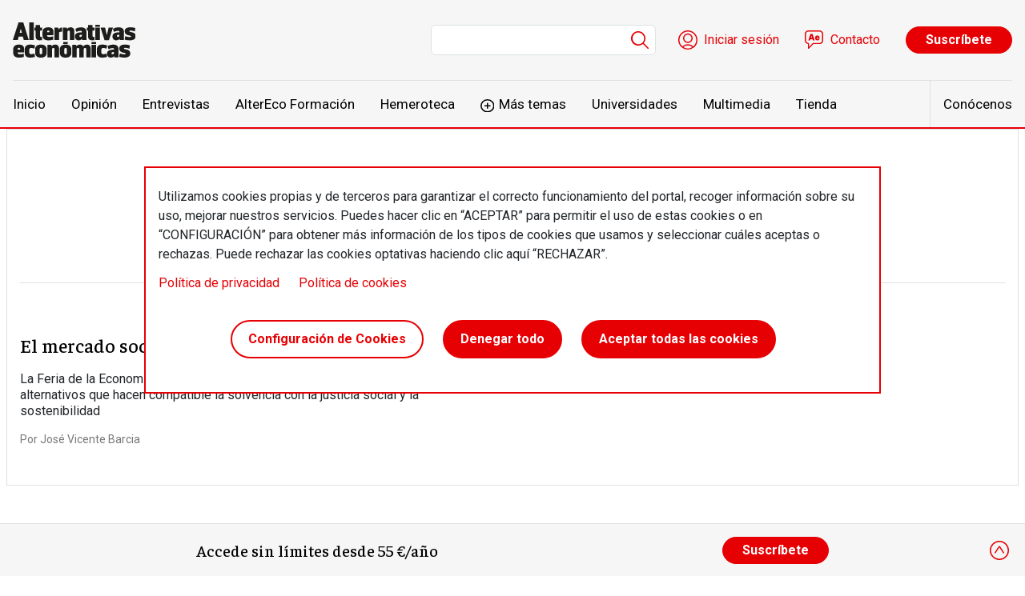

--- FILE ---
content_type: text/html; charset=UTF-8
request_url: https://alternativaseconomicas.coop/autor/jose-vicente-barcia
body_size: 11668
content:

<!DOCTYPE html>
<html lang="es" dir="ltr" prefix="og: https://ogp.me/ns#" class="h-100">
  <head>
    <meta charset="utf-8" />
<script src="/sites/default/files/hotjar/hotjar.script.js?t8i4pu"></script>
<link rel="canonical" href="https://alternativaseconomicas.coop/autor/jose-vicente-barcia" />
<meta property="og:site_name" content="Alternativas económicas" />
<meta property="og:type" content="biografía" />
<meta property="og:url" content="https://alternativaseconomicas.coop/autor/jose-vicente-barcia" />
<meta property="og:title" content="José Vicente Barcia" />
<meta name="twitter:card" content="summary_large_image" />
<meta name="twitter:image" content="https://alternativaseconomicas.coop,." />
<link rel="apple-touch-icon" sizes="180x180" href="/sites/default/files/favicons/apple-touch-icon.png"/>
<link rel="icon" type="image/png" sizes="32x32" href="/sites/default/files/favicons/favicon-32x32.png"/>
<link rel="icon" type="image/png" sizes="16x16" href="/sites/default/files/favicons/favicon-16x16.png"/>
<link rel="manifest" href="/sites/default/files/favicons/site.webmanifest"/>
<meta name="msapplication-TileColor" content="#da532c"/>
<meta name="theme-color" content="#ffffff"/>
<meta name="favicon-generator" content="Drupal responsive_favicons + realfavicongenerator.net" />
<meta name="Generator" content="Drupal 10 (https://www.drupal.org); Commerce 2" />
<meta name="MobileOptimized" content="width" />
<meta name="HandheldFriendly" content="true" />
<meta name="viewport" content="width=device-width, initial-scale=1.0" />

    <title>José Vicente Barcia | Alternativas económicas</title>
    <link rel="stylesheet" media="all" href="/modules/contrib/ajax_loader/css/throbber-general.css?t8i4pu" />
<link rel="stylesheet" media="all" href="/core/themes/stable9/css/core/components/progress.module.css?t8i4pu" />
<link rel="stylesheet" media="all" href="/core/themes/stable9/css/core/components/ajax-progress.module.css?t8i4pu" />
<link rel="stylesheet" media="all" href="/core/themes/stable9/css/system/components/align.module.css?t8i4pu" />
<link rel="stylesheet" media="all" href="/core/themes/stable9/css/system/components/fieldgroup.module.css?t8i4pu" />
<link rel="stylesheet" media="all" href="/core/themes/stable9/css/system/components/container-inline.module.css?t8i4pu" />
<link rel="stylesheet" media="all" href="/core/themes/stable9/css/system/components/clearfix.module.css?t8i4pu" />
<link rel="stylesheet" media="all" href="/core/themes/stable9/css/system/components/details.module.css?t8i4pu" />
<link rel="stylesheet" media="all" href="/core/themes/stable9/css/system/components/hidden.module.css?t8i4pu" />
<link rel="stylesheet" media="all" href="/core/themes/stable9/css/system/components/item-list.module.css?t8i4pu" />
<link rel="stylesheet" media="all" href="/core/themes/stable9/css/system/components/js.module.css?t8i4pu" />
<link rel="stylesheet" media="all" href="/core/themes/stable9/css/system/components/nowrap.module.css?t8i4pu" />
<link rel="stylesheet" media="all" href="/core/themes/stable9/css/system/components/position-container.module.css?t8i4pu" />
<link rel="stylesheet" media="all" href="/core/themes/stable9/css/system/components/reset-appearance.module.css?t8i4pu" />
<link rel="stylesheet" media="all" href="/core/themes/stable9/css/system/components/resize.module.css?t8i4pu" />
<link rel="stylesheet" media="all" href="/core/themes/stable9/css/system/components/system-status-counter.css?t8i4pu" />
<link rel="stylesheet" media="all" href="/core/themes/stable9/css/system/components/system-status-report-counters.css?t8i4pu" />
<link rel="stylesheet" media="all" href="/core/themes/stable9/css/system/components/system-status-report-general-info.css?t8i4pu" />
<link rel="stylesheet" media="all" href="/core/themes/stable9/css/system/components/tablesort.module.css?t8i4pu" />
<link rel="stylesheet" media="all" href="/libraries/mediaelement/build/mediaelementplayer.min.css?t8i4pu" />
<link rel="stylesheet" media="all" href="/modules/contrib/audiofield/css/audiofield.css?t8i4pu" />
<link rel="stylesheet" media="all" href="/modules/contrib/audiofield/css/audiofield.mediaelement.css?t8i4pu" />
<link rel="stylesheet" media="all" href="/core/themes/stable9/css/views/views.module.css?t8i4pu" />
<link rel="stylesheet" media="all" href="/libraries/cookiesjsr/dist/cookiesjsr.min.css?t8i4pu" />
<link rel="stylesheet" media="all" href="/modules/contrib/ajax_loader/css/circle.css?t8i4pu" />
<link rel="stylesheet" media="all" href="/core/themes/stable9/css/core/assets/vendor/normalize-css/normalize.css?t8i4pu" />
<link rel="stylesheet" media="all" href="/themes/contrib/bootstrap5/css/components/progress.css?t8i4pu" />
<link rel="stylesheet" media="all" href="/themes/contrib/bootstrap5/css/components/action-links.css?t8i4pu" />
<link rel="stylesheet" media="all" href="/themes/contrib/bootstrap5/css/components/breadcrumb.css?t8i4pu" />
<link rel="stylesheet" media="all" href="/themes/contrib/bootstrap5/css/components/container-inline.css?t8i4pu" />
<link rel="stylesheet" media="all" href="/themes/contrib/bootstrap5/css/components/details.css?t8i4pu" />
<link rel="stylesheet" media="all" href="/themes/contrib/bootstrap5/css/components/exposed-filters.css?t8i4pu" />
<link rel="stylesheet" media="all" href="/themes/contrib/bootstrap5/css/components/field.css?t8i4pu" />
<link rel="stylesheet" media="all" href="/themes/contrib/bootstrap5/css/components/form.css?t8i4pu" />
<link rel="stylesheet" media="all" href="/themes/contrib/bootstrap5/css/components/icons.css?t8i4pu" />
<link rel="stylesheet" media="all" href="/themes/contrib/bootstrap5/css/components/inline-form.css?t8i4pu" />
<link rel="stylesheet" media="all" href="/themes/contrib/bootstrap5/css/components/item-list.css?t8i4pu" />
<link rel="stylesheet" media="all" href="/themes/contrib/bootstrap5/css/components/links.css?t8i4pu" />
<link rel="stylesheet" media="all" href="/themes/contrib/bootstrap5/css/components/menu.css?t8i4pu" />
<link rel="stylesheet" media="all" href="/themes/contrib/bootstrap5/css/components/more-link.css?t8i4pu" />
<link rel="stylesheet" media="all" href="/themes/contrib/bootstrap5/css/components/pager.css?t8i4pu" />
<link rel="stylesheet" media="all" href="/themes/contrib/bootstrap5/css/components/tabledrag.css?t8i4pu" />
<link rel="stylesheet" media="all" href="/themes/contrib/bootstrap5/css/components/tableselect.css?t8i4pu" />
<link rel="stylesheet" media="all" href="/themes/contrib/bootstrap5/css/components/tablesort.css?t8i4pu" />
<link rel="stylesheet" media="all" href="/themes/contrib/bootstrap5/css/components/textarea.css?t8i4pu" />
<link rel="stylesheet" media="all" href="/themes/contrib/bootstrap5/css/components/ui-dialog.css?t8i4pu" />
<link rel="stylesheet" media="all" href="/themes/contrib/bootstrap5/css/components/messages.css?t8i4pu" />
<link rel="stylesheet" media="all" href="/themes/custom/altereco/css/article-teaser-6-h.css?t8i4pu" />
<link rel="stylesheet" media="all" href="/themes/custom/altereco/css/author.css?t8i4pu" />
<link rel="stylesheet" media="all" href="/themes/custom/altereco/css/content-layout.css?t8i4pu" />
<link rel="stylesheet" media="all" href="/themes/contrib/bootstrap5/css/style.css?t8i4pu" />
<link rel="stylesheet" media="all" href="/themes/custom/altereco/css/style.css?t8i4pu" />
<link rel="stylesheet" media="all" href="/themes/custom/altereco/css/subtheme.css?t8i4pu" />
<link rel="stylesheet" media="all" href="//fonts.googleapis.com/css2?family=Faustina:ital,wght@0,500;1,500&amp;family=Roboto:ital,wght@0,400;0,700;1,400;1,700&amp;display=swap" />

    <script type="application/json" data-drupal-selector="drupal-settings-json">{"path":{"baseUrl":"\/","pathPrefix":"","currentPath":"node\/222","currentPathIsAdmin":false,"isFront":false,"currentLanguage":"es"},"pluralDelimiter":"\u0003","suppressDeprecationErrors":true,"ajaxPageState":{"libraries":"[base64]","theme":"altereco","theme_token":null},"ajaxTrustedUrl":{"\/buscador":true,"form_action_p_pvdeGsVG5zNF_XLGPTvYSKCf43t8qZYSwcfZl2uzM":true,"\/autor\/jose-vicente-barcia?ajax_form=1":true},"gtm":{"tagId":null,"settings":{"data_layer":"dataLayer","include_environment":false},"tagIds":["GTM-MKZZ2Z2Q"]},"gtag":{"tagId":"","consentMode":false,"otherIds":[],"events":[],"additionalConfigInfo":[]},"ajaxLoader":{"markup":"\u003Cdiv class=\u0022ajax-throbber sk-circle\u0022\u003E\n              \u003Cdiv class=\u0022sk-circle-dot\u0022\u003E\u003C\/div\u003E\n              \u003Cdiv class=\u0022sk-circle-dot\u0022\u003E\u003C\/div\u003E\n              \u003Cdiv class=\u0022sk-circle-dot\u0022\u003E\u003C\/div\u003E\n              \u003Cdiv class=\u0022sk-circle-dot\u0022\u003E\u003C\/div\u003E\n              \u003Cdiv class=\u0022sk-circle-dot\u0022\u003E\u003C\/div\u003E\n              \u003Cdiv class=\u0022sk-circle-dot\u0022\u003E\u003C\/div\u003E\n              \u003Cdiv class=\u0022sk-circle-dot\u0022\u003E\u003C\/div\u003E\n              \u003Cdiv class=\u0022sk-circle-dot\u0022\u003E\u003C\/div\u003E\n              \u003Cdiv class=\u0022sk-circle-dot\u0022\u003E\u003C\/div\u003E\n              \u003Cdiv class=\u0022sk-circle-dot\u0022\u003E\u003C\/div\u003E\n              \u003Cdiv class=\u0022sk-circle-dot\u0022\u003E\u003C\/div\u003E\n              \u003Cdiv class=\u0022sk-circle-dot\u0022\u003E\u003C\/div\u003E\n            \u003C\/div\u003E","hideAjaxMessage":false,"alwaysFullscreen":false,"throbberPosition":"body"},"audioPlayerCounterUid":0,"audioPlayerCounterUrl":"https:\/\/alternativaseconomicas.coop","audioPlayerCounterIp":"3.145.157.177","cookies":{"cookies_asset_injector":{"blocked_assets":{"clientify":{"clientify_tracking":{"id":"clientify_tracking","id_cleaned":"clientify-tracking","script_dom_id":"cookies-asset-injector-blocked-script--clientify-tracking","cookies_service_id":"clientify"}},"facebook_pixel":{"facebook_pixel":{"id":"facebook_pixel","id_cleaned":"facebook-pixel","script_dom_id":"cookies-asset-injector-blocked-script--facebook-pixel","cookies_service_id":"facebook_pixel"}},"metricool":{"metricool_pixel":{"id":"metricool_pixel","id_cleaned":"metricool-pixel","script_dom_id":"cookies-asset-injector-blocked-script--metricool-pixel","cookies_service_id":"metricool"}},"overtracking_pixel":{"overtracking_pixel":{"id":"overtracking_pixel","id_cleaned":"overtracking-pixel","script_dom_id":"cookies-asset-injector-blocked-script--overtracking-pixel","cookies_service_id":"overtracking_pixel"}},"twitter_pixel":{"twitter_pixel":{"id":"twitter_pixel","id_cleaned":"twitter-pixel","script_dom_id":"cookies-asset-injector-blocked-script--twitter-pixel","cookies_service_id":"twitter_pixel"}}}},"cookiesjsr":{"config":{"cookie":{"name":"cookiesjsr","expires":31536000000,"domain":"","sameSite":"Lax","secure":false},"library":{"libBasePath":"https:\/\/cdn.jsdelivr.net\/gh\/jfeltkamp\/cookiesjsr@1\/dist","libPath":"https:\/\/cdn.jsdelivr.net\/gh\/jfeltkamp\/cookiesjsr@1\/dist\/cookiesjsr.min.js","scrollLimit":0},"callback":{"method":"post","url":"\/cookies\/consent\/callback.json","headers":[]},"interface":{"openSettingsHash":"#editCookieSettings","showDenyAll":true,"denyAllOnLayerClose":false,"settingsAsLink":false,"availableLangs":["es"],"defaultLang":"es","groupConsent":true,"cookieDocs":true}},"services":{"functional":{"id":"functional","services":[{"key":"functional","type":"functional","name":"Required functional","info":{"value":"\u003Ctable\u003E\r\n\t\u003Cthead\u003E\r\n\t\t\u003Ctr\u003E\r\n\t\t\t\u003Cth width=\u002215%\u0022\u003ECookie name\u003C\/th\u003E\r\n\t\t\t\u003Cth width=\u002215%\u0022\u003EDefault expiration time\u003C\/th\u003E\r\n\t\t\t\u003Cth\u003EDescription\u003C\/th\u003E\r\n\t\t\u003C\/tr\u003E\r\n\t\u003C\/thead\u003E\r\n\t\u003Ctbody\u003E\r\n\t\t\u003Ctr\u003E\r\n\t\t\t\u003Ctd\u003E\u003Ccode dir=\u0022ltr\u0022 translate=\u0022no\u0022\u003ESSESS\u0026lt;ID\u0026gt;\u003C\/code\u003E\u003C\/td\u003E\r\n\t\t\t\u003Ctd\u003E1 month\u003C\/td\u003E\r\n\t\t\t\u003Ctd\u003EIf you are logged in to this website, a session cookie is required to identify and connect your browser to your user account in the server backend of this website.\u003C\/td\u003E\r\n\t\t\u003C\/tr\u003E\r\n\t\t\u003Ctr\u003E\r\n\t\t\t\u003Ctd\u003E\u003Ccode dir=\u0022ltr\u0022 translate=\u0022no\u0022\u003Ecookiesjsr\u003C\/code\u003E\u003C\/td\u003E\r\n\t\t\t\u003Ctd\u003E1 year\u003C\/td\u003E\r\n\t\t\t\u003Ctd\u003EWhen you visited this website for the first time, you were asked for your permission to use several services (including those from third parties) that require data to be saved in your browser (cookies, local storage). Your decisions about each service (allow, deny) are stored in this cookie and are reused each time you visit this website.\u003C\/td\u003E\r\n\t\t\u003C\/tr\u003E\r\n\t\u003C\/tbody\u003E\r\n\u003C\/table\u003E\r\n","format":"full_html"},"uri":"","needConsent":false}],"weight":1},"tracking":{"id":"tracking","services":[{"key":"analytics","type":"tracking","name":"Google Analytics","info":{"value":"","format":"full_html"},"uri":"","needConsent":true},{"key":"clientify","type":"tracking","name":"Clientify","info":{"value":"","format":"basic_html"},"uri":"","needConsent":true},{"key":"metricool","type":"tracking","name":"Metricool","info":{"value":"","format":"basic_html"},"uri":"","needConsent":true},{"key":"overtracking_pixel","type":"tracking","name":"Overtracking Pixel","info":{"value":"","format":"basic_html"},"uri":"","needConsent":true},{"key":"twitter_pixel","type":"tracking","name":"Twitter Pixel","info":{"value":"","format":"basic_html"},"uri":"","needConsent":true}],"weight":10},"performance":{"id":"performance","services":[{"key":"gtag","type":"performance","name":"Google Tag Manager","info":{"value":"","format":"full_html"},"uri":"https:\/\/tagmanager.google.com\/","needConsent":true}],"weight":30}},"translation":{"_core":{"default_config_hash":"r0JMDv27tTPrhzD4ypdLS0Jijl0-ccTUdlBkqvbAa8A"},"langcode":"es","bannerText":"Utilizamos cookies propias y de terceros para garantizar el correcto funcionamiento del portal, recoger informaci\u00f3n sobre su uso, mejorar nuestros servicios. Puedes hacer clic en \u201cACEPTAR\u201d para permitir el uso de estas cookies o en \u201cCONFIGURACI\u00d3N\u201d para obtener m\u00e1s informaci\u00f3n de los tipos de cookies que usamos y seleccionar cu\u00e1les aceptas o rechazas. Puede rechazar las cookies optativas haciendo clic aqu\u00ed \u201cRECHAZAR\u201d.","privacyPolicy":"Pol\u00edtica de privacidad","privacyUri":"\/error-404","imprint":"","imprintUri":"","cookieDocs":"Pol\u00edtica de cookies","cookieDocsUri":"\/politica-de-privacidad","officialWebsite":"Official website","denyAll":"Denegar todo","alwaysActive":"Siempre activo","settings":"Configuraci\u00f3n de Cookies","acceptAll":"Aceptar todas las cookies","requiredCookies":"Cookies requeridas","cookieSettings":"Configuraci\u00f3n de Cookies","close":"Cerrar","readMore":"Leer m\u00e1s","allowed":"permitido","denied":"rechazado","settingsAllServices":"Configuraci\u00f3n para todos los servicios","saveSettings":"Guardar","default_langcode":"en","disclaimerText":"All cookie information is subject to change by the service providers. We update this information regularly.","disclaimerTextPosition":"above","processorDetailsLabel":"Processor Company Details","processorLabel":"Company","processorWebsiteUrlLabel":"Company Website","processorPrivacyPolicyUrlLabel":"Company Privacy Policy","processorCookiePolicyUrlLabel":"Company Cookie Policy","processorContactLabel":"Data Protection Contact Details","placeholderAcceptAllText":"Accept All Cookies","functional":{"title":"Funcional","details":"Las cookies son peque\u00f1os archivos de texto que su navegador coloca en su dispositivo para almacenar determinada informaci\u00f3n. Mediante la informaci\u00f3n almacenada y devuelta, un sitio web puede reconocer que usted ha accedido a \u00e9l y lo ha visitado previamente utilizando el navegador de su dispositivo final. Utilizamos esta informaci\u00f3n para organizar y mostrar el sitio web de forma \u00f3ptima de acuerdo con sus preferencias. En este proceso, s\u00f3lo se identifica la propia cookie en su dispositivo. Los datos personales s\u00f3lo se almacenan con su consentimiento expreso o cuando es absolutamente necesario para permitir el uso del servicio prestado por nosotros y accedido por usted."},"tracking":{"title":"Seguimiento cookies","details":"Las cookies de marketing proceden de empresas publicitarias externas (\u0022cookies de terceros\u0022) y se utilizan para recopilar informaci\u00f3n sobre los sitios web visitados por el usuario. Su finalidad es crear y mostrar al usuario contenidos y publicidad orientados a grupos objetivo."},"performance":{"title":"Cookies de rendimiento","details":"Las cookies de rendimiento recopilan informaci\u00f3n agregada sobre c\u00f3mo se utiliza nuestro sitio web. Su finalidad es mejorar su atractivo, contenido y funcionalidad. Estas cookies nos ayudan a determinar si se accede a determinadas subp\u00e1ginas de nuestro sitio web, con qu\u00e9 frecuencia y durante cu\u00e1nto tiempo, y qu\u00e9 contenidos interesan especialmente a los usuarios. Tambi\u00e9n se registran los t\u00e9rminos de b\u00fasqueda, el pa\u00eds, la regi\u00f3n y (en su caso) la ciudad desde la que se accede al sitio web, as\u00ed como la proporci\u00f3n de dispositivos m\u00f3viles que se utilizan para acceder al sitio web. Utilizamos esta informaci\u00f3n para elaborar informes estad\u00edsticos que nos ayudan a adaptar el contenido de nuestro sitio web a sus necesidades y a optimizar nuestra oferta."}}},"cookiesTexts":{"_core":{"default_config_hash":"r0JMDv27tTPrhzD4ypdLS0Jijl0-ccTUdlBkqvbAa8A"},"langcode":"es","bannerText":"Utilizamos cookies propias y de terceros para garantizar el correcto funcionamiento del portal, recoger informaci\u00f3n sobre su uso, mejorar nuestros servicios. Puedes hacer clic en \u201cACEPTAR\u201d para permitir el uso de estas cookies o en \u201cCONFIGURACI\u00d3N\u201d para obtener m\u00e1s informaci\u00f3n de los tipos de cookies que usamos y seleccionar cu\u00e1les aceptas o rechazas. Puede rechazar las cookies optativas haciendo clic aqu\u00ed \u201cRECHAZAR\u201d.","privacyPolicy":"Pol\u00edtica de privacidad","privacyUri":"\/node\/3","imprint":"","imprintUri":"","cookieDocs":"Pol\u00edtica de cookies","cookieDocsUri":"\/node\/4","officialWebsite":"Official website","denyAll":"Denegar todo","alwaysActive":"Siempre activo","settings":"Configuraci\u00f3n de Cookies","acceptAll":"Aceptar todas las cookies","requiredCookies":"Cookies requeridas","cookieSettings":"Configuraci\u00f3n de Cookies","close":"Cerrar","readMore":"Leer m\u00e1s","allowed":"permitido","denied":"rechazado","settingsAllServices":"Configuraci\u00f3n para todos los servicios","saveSettings":"Guardar","default_langcode":"en","disclaimerText":"All cookie information is subject to change by the service providers. We update this information regularly.","disclaimerTextPosition":"above","processorDetailsLabel":"Processor Company Details","processorLabel":"Company","processorWebsiteUrlLabel":"Company Website","processorPrivacyPolicyUrlLabel":"Company Privacy Policy","processorCookiePolicyUrlLabel":"Company Cookie Policy","processorContactLabel":"Data Protection Contact Details","placeholderAcceptAllText":"Accept All Cookies"},"services":{"clientify":{"uuid":"8807566b-e6b0-47a3-b5c2-89b0f2c95caf","langcode":"es","status":true,"dependencies":[],"id":"clientify","label":"Clientify","group":"tracking","info":{"value":"","format":"basic_html"},"consentRequired":true,"purpose":"","processor":"","processorContact":"","processorUrl":"","processorPrivacyPolicyUrl":"","processorCookiePolicyUrl":"","placeholderMainText":"This content is blocked because Clientify Cookie have not been accepted.","placeholderAcceptText":"Only accept Clientify cookies"},"facebook_pixel":{"uuid":"97822de3-369a-4e99-996a-6cff29b0edb1","langcode":"es","status":false,"dependencies":[],"id":"facebook_pixel","label":"Facebook Pixel","group":"tracking","info":{"value":"","format":"basic_html"},"consentRequired":true,"purpose":"","processor":"","processorContact":"","processorUrl":"","processorPrivacyPolicyUrl":"","processorCookiePolicyUrl":"","placeholderMainText":"This content is blocked because Facebook cookies have not been accepted.","placeholderAcceptText":"Only accept Facebook cookies"},"metricool":{"uuid":"b7074505-97e2-4bbc-b187-6f94de94ae2c","langcode":"es","status":true,"dependencies":[],"id":"metricool","label":"Metricool","group":"tracking","info":{"value":"","format":"basic_html"},"consentRequired":true,"purpose":"","processor":"","processorContact":"","processorUrl":"","processorPrivacyPolicyUrl":"","processorCookiePolicyUrl":"","placeholderMainText":"This content is blocked because Metricool cookies have not been accepted.","placeholderAcceptText":"Only accept Metricool cookies"},"overtracking_pixel":{"uuid":"3dfc485d-0ff4-468f-a4cd-d16abf860295","langcode":"es","status":true,"dependencies":[],"id":"overtracking_pixel","label":"Overtracking Pixel","group":"tracking","info":{"value":"","format":"basic_html"},"consentRequired":true,"purpose":"","processor":"","processorContact":"","processorUrl":"","processorPrivacyPolicyUrl":"","processorCookiePolicyUrl":"","placeholderMainText":"This content is blocked because Overtracking cookies have not been accepted.","placeholderAcceptText":"Only accept Overtracking cookies"},"twitter_pixel":{"uuid":"30792712-749f-4899-9166-2c6e0601f453","langcode":"es","status":true,"dependencies":[],"id":"twitter_pixel","label":"Twitter Pixel","group":"tracking","info":{"value":"","format":"basic_html"},"consentRequired":true,"purpose":"","processor":"","processorContact":"","processorUrl":"","processorPrivacyPolicyUrl":"","processorCookiePolicyUrl":"","placeholderMainText":"This content is blocked because twitter cookies have not been accepted.","placeholderAcceptText":"Only accept twitter cookies"},"analytics":{"uuid":"b766265d-4c56-4144-b9ea-26c00c11ba7c","langcode":"es","status":true,"dependencies":{"enforced":{"module":["cookies_ga"]}},"_core":{"default_config_hash":"ODJmHFJ1aDhBvONCGMJQXPHksF8wZRRthDwHuet7lZ0"},"id":"analytics","label":"Google Analytics","group":"tracking","info":{"value":"","format":"full_html"},"consentRequired":true,"purpose":"","processor":"","processorContact":"","processorUrl":"","processorPrivacyPolicyUrl":"","processorCookiePolicyUrl":"","placeholderMainText":"This content is blocked because google analytics cookies have not been accepted.","placeholderAcceptText":"Only accept google analytics cookies"},"functional":{"uuid":"5e560580-1510-4580-b705-1157e5348eb3","langcode":"es","status":true,"dependencies":[],"id":"functional","label":"Required functional","group":"functional","info":{"value":"\u003Ctable\u003E\r\n\t\u003Cthead\u003E\r\n\t\t\u003Ctr\u003E\r\n\t\t\t\u003Cth width=\u002215%\u0022\u003ECookie name\u003C\/th\u003E\r\n\t\t\t\u003Cth width=\u002215%\u0022\u003EDefault expiration time\u003C\/th\u003E\r\n\t\t\t\u003Cth\u003EDescription\u003C\/th\u003E\r\n\t\t\u003C\/tr\u003E\r\n\t\u003C\/thead\u003E\r\n\t\u003Ctbody\u003E\r\n\t\t\u003Ctr\u003E\r\n\t\t\t\u003Ctd\u003E\u003Ccode dir=\u0022ltr\u0022 translate=\u0022no\u0022\u003ESSESS\u0026lt;ID\u0026gt;\u003C\/code\u003E\u003C\/td\u003E\r\n\t\t\t\u003Ctd\u003E1 month\u003C\/td\u003E\r\n\t\t\t\u003Ctd\u003EIf you are logged in to this website, a session cookie is required to identify and connect your browser to your user account in the server backend of this website.\u003C\/td\u003E\r\n\t\t\u003C\/tr\u003E\r\n\t\t\u003Ctr\u003E\r\n\t\t\t\u003Ctd\u003E\u003Ccode dir=\u0022ltr\u0022 translate=\u0022no\u0022\u003Ecookiesjsr\u003C\/code\u003E\u003C\/td\u003E\r\n\t\t\t\u003Ctd\u003E1 year\u003C\/td\u003E\r\n\t\t\t\u003Ctd\u003EWhen you visited this website for the first time, you were asked for your permission to use several services (including those from third parties) that require data to be saved in your browser (cookies, local storage). Your decisions about each service (allow, deny) are stored in this cookie and are reused each time you visit this website.\u003C\/td\u003E\r\n\t\t\u003C\/tr\u003E\r\n\t\u003C\/tbody\u003E\r\n\u003C\/table\u003E\r\n","format":"full_html"},"consentRequired":false,"purpose":"","processor":"","processorContact":"","processorUrl":"","processorPrivacyPolicyUrl":"","processorCookiePolicyUrl":"","placeholderMainText":"This content is blocked because required functional cookies have not been accepted.","placeholderAcceptText":"Only accept required functional cookies"},"gtag":{"uuid":"b89f41e0-414a-495a-9b8a-248436fd2251","langcode":"es","status":true,"dependencies":{"enforced":{"module":["cookies_gtag"]}},"_core":{"default_config_hash":"7HPZmYzvSh88UPC5m1t6aIhga2PFF3rTbm4CPqrEJ1I"},"id":"gtag","label":"Google Tag Manager","group":"performance","info":{"value":"","format":"full_html"},"consentRequired":true,"purpose":"","processor":"","processorContact":"","processorUrl":"https:\/\/tagmanager.google.com\/","processorPrivacyPolicyUrl":"https:\/\/policies.google.com\/privacy","processorCookiePolicyUrl":"","placeholderMainText":"This content is blocked because Google Tag Manager cookies have not been accepted.","placeholderAcceptText":"Only accept Google Tag Manager cookies."}},"groups":{"functional":{"uuid":"70556437-32ef-4db8-98b8-0eead0a35499","langcode":"es","status":true,"dependencies":[],"id":"functional","label":"Functional","weight":1,"title":"Funcional","details":"Las cookies son peque\u00f1os archivos de texto que su navegador coloca en su dispositivo para almacenar determinada informaci\u00f3n. Mediante la informaci\u00f3n almacenada y devuelta, un sitio web puede reconocer que usted ha accedido a \u00e9l y lo ha visitado previamente utilizando el navegador de su dispositivo final. Utilizamos esta informaci\u00f3n para organizar y mostrar el sitio web de forma \u00f3ptima de acuerdo con sus preferencias. En este proceso, s\u00f3lo se identifica la propia cookie en su dispositivo. Los datos personales s\u00f3lo se almacenan con su consentimiento expreso o cuando es absolutamente necesario para permitir el uso del servicio prestado por nosotros y accedido por usted."},"performance":{"uuid":"e7b95e09-fda3-48aa-a4b9-967e71648fc1","langcode":"es","status":true,"dependencies":[],"_core":{"default_config_hash":"Jv3uIJviBj7D282Qu1ZpEQwuOEb3lCcDvx-XVHeOJpw"},"id":"performance","label":"Performance","weight":30,"title":"Cookies de rendimiento","details":"Las cookies de rendimiento recopilan informaci\u00f3n agregada sobre c\u00f3mo se utiliza nuestro sitio web. Su finalidad es mejorar su atractivo, contenido y funcionalidad. Estas cookies nos ayudan a determinar si se accede a determinadas subp\u00e1ginas de nuestro sitio web, con qu\u00e9 frecuencia y durante cu\u00e1nto tiempo, y qu\u00e9 contenidos interesan especialmente a los usuarios. Tambi\u00e9n se registran los t\u00e9rminos de b\u00fasqueda, el pa\u00eds, la regi\u00f3n y (en su caso) la ciudad desde la que se accede al sitio web, as\u00ed como la proporci\u00f3n de dispositivos m\u00f3viles que se utilizan para acceder al sitio web. Utilizamos esta informaci\u00f3n para elaborar informes estad\u00edsticos que nos ayudan a adaptar el contenido de nuestro sitio web a sus necesidades y a optimizar nuestra oferta."},"social":{"uuid":"aeceeadc-f2c5-4ec8-bbdf-6790dfa755f8","langcode":"es","status":true,"dependencies":[],"_core":{"default_config_hash":"vog2tbqqQHjVkue0anA0RwlzvOTPNTvP7_JjJxRMVAQ"},"id":"social","label":"Social Plugins","weight":20,"title":"Social Plugins","details":"Los gestores de comentarios facilitan el archivo de comentarios y luchan contra el spam."},"tracking":{"uuid":"3aa96556-7f5e-44b1-84bb-1b4daa1a447c","langcode":"es","status":true,"dependencies":[],"_core":{"default_config_hash":"_gYDe3qoEc6L5uYR6zhu5V-3ARLlyis9gl1diq7Tnf4"},"id":"tracking","label":"Tracking","weight":10,"title":"Seguimiento cookies","details":"Las cookies de marketing proceden de empresas publicitarias externas (\u0022cookies de terceros\u0022) y se utilizan para recopilar informaci\u00f3n sobre los sitios web visitados por el usuario. Su finalidad es crear y mostrar al usuario contenidos y publicidad orientados a grupos objetivo."},"video":{"uuid":"0ea602ac-3e93-4864-b486-7c22fc671ce5","langcode":"es","status":true,"dependencies":[],"_core":{"default_config_hash":"w1WnCmP2Xfgx24xbx5u9T27XLF_ZFw5R0MlO-eDDPpQ"},"id":"video","label":"V\u00eddeos","weight":40,"title":"V\u00eddeo","details":"Los servicios para compartir v\u00eddeos ayudan a a\u00f1adir medios enriquecidos en el sitio y a aumentar su visibilidad."}}},"search_api_tracking":{"search_form_selectors":"#views-exposed-form-search-search-page, #views-exposed-form-search-search-page","autocomplete_selector":".ui-autocomplete-input","search_empty_selector":".overview--search .view-empty","did_you_mean_selector":".sapi-did-you-mean a","sort_by_selector":"edit-sort-by","sort_order_selector":"edit-sort-order"},"audioPlayerCounterContent":"222","ajax":{"mailchimp-signup-subscribe-block-newsletter-signup-form-wrapper-edit-submit":{"callback":"::ajaxSubmit","response_wrapper":"mailchimp-response-mailchimp_signup_subscribe_block_newsletter_signup_form-wrapper","event":"mousedown","keypress":true,"prevent":"click","url":"\/autor\/jose-vicente-barcia?ajax_form=1","httpMethod":"POST","dialogType":"ajax","submit":{"_triggering_element_name":"op","_triggering_element_value":"Enviar"}}},"user":{"uid":0,"permissionsHash":"b4d06d95e19feafb6286b02456278feda0466572c5f925f86079d4715dc9c066"}}</script>
<script src="/core/assets/vendor/jquery/jquery.min.js?v=3.7.1"></script>
<script src="/core/assets/vendor/once/once.min.js?v=1.0.1"></script>
<script src="/sites/default/files/languages/es_SfEG5YQhdqXmvOEoMI5WznazKu3WXMs-yVmgGDPDa1s.js?t8i4pu"></script>
<script src="/core/misc/drupalSettingsLoader.js?v=10.3.2"></script>
<script src="/core/misc/drupal.js?v=10.3.2"></script>
<script src="/core/misc/drupal.init.js?v=10.3.2"></script>
<script src="/core/assets/vendor/tabbable/index.umd.min.js?v=6.2.0"></script>
<script src="/core/misc/progress.js?v=10.3.2"></script>
<script src="/core/assets/vendor/loadjs/loadjs.min.js?v=4.3.0"></script>
<script src="/core/misc/debounce.js?v=10.3.2"></script>
<script src="/core/misc/announce.js?v=10.3.2"></script>
<script src="/core/misc/message.js?v=10.3.2"></script>
<script src="/core/misc/ajax.js?v=10.3.2"></script>
<script src="/modules/contrib/google_tag/js/gtm.js?t8i4pu" type="text/plain" id="cookies_gtag_gtm" data-cookieconsent="gtag"></script>
<script src="/modules/contrib/google_tag/js/gtag.js?t8i4pu" type="text/plain" id="cookies_gtag_gtag" data-cookieconsent="gtag"></script>
<script src="/modules/contrib/google_tag/js/gtag.ajax.js?t8i4pu" type="text/plain" id="cookies_gtag_gtag_ajax" data-cookieconsent="gtag"></script>

  </head>
  <body class="path-node page-node-type-author-datasheet   d-flex flex-column h-100">
        <div class="visually-hidden-focusable skip-link p-3 container">
      <a href="#main-content" class="p-2">
        Pasar al contenido principal
      </a>
    </div>
    <noscript><iframe src="https://www.googletagmanager.com/ns.html?id=GTM-MKZZ2Z2Q"
                  height="0" width="0" style="display:none;visibility:hidden"></iframe></noscript>

      <div class="dialog-off-canvas-main-canvas d-flex flex-column h-100" data-off-canvas-main-canvas>
    

<header class="header">
    <div class="region region-header">
    <div data-drupal-messages-fallback class="hidden"></div>

  </div>


    <nav class="navbar navbar-expand-lg    fixed-top">
    <div class="container-fluid d-flex">
        <div class="region region-nav-branding">
    <div id="block-altereco-branding" class="block block-system block-system-branding-block">
  
    
  <div class="navbar-brand d-flex align-items-center">

    <a href="/" title="Inicio" rel="home" class="site-logo d-block">
    <img src="/themes/custom/altereco/logo.svg" alt="Inicio" />
  </a>
  
  <div>
    
      </div>
</div>
</div>
<div class="views-exposed-form block-search container-inline block block-views block-views-exposed-filter-blocksearch-search-page" data-drupal-selector="views-exposed-form-search-search-page" id="block-altereco-search-form">
  
    
      <form data-block="nav_branding" action="/buscador" method="get" id="views-exposed-form-search-search-page" accept-charset="UTF-8">
  <div class="js-form-item form-item js-form-type-textfield form-type-textfield js-form-item-search-api-fulltext form-item-search-api-fulltext">
      <label for="edit-search-api-fulltext">Búsqueda</label>
        
  <input data-drupal-selector="edit-search-api-fulltext" type="text" id="edit-search-api-fulltext" name="search_api_fulltext" value="" size="30" maxlength="128" class="form-text form-control" />


        </div>
<div data-drupal-selector="edit-actions" class="form-actions js-form-wrapper form-wrapper" id="edit-actions">
    <input data-drupal-selector="edit-submit-search" type="submit" id="edit-submit-search" value="Buscar" class="button js-form-submit form-submit btn btn-primary" />

</div>


</form>

  </div>
<nav role="navigation" aria-labelledby="block-altereco-account-menu-menu" id="block-altereco-account-menu" class="block block-menu navigation menu--account">
            
  <h5 class="visually-hidden" id="block-altereco-account-menu-menu">Menú de cuenta de usuario</h5>
  

        
              <ul data-block="nav_branding" class="nav navbar-nav">
                    <li class="nav-item">
        <a href="/user/login" class="nav-link" data-drupal-link-system-path="user/login">Iniciar sesión</a>
              </li>
                <li class="nav-item">
        <a href="/contacto" class="nav-link--contact nav-link" data-drupal-link-system-path="node/18766">Contacto</a>
              </li>
                <li class="nav-item">
        <a href="/suscripciones" class="btn btn-primary" data-drupal-link-system-path="node/18904">Suscríbete</a>
              </li>
        </ul>
  


  </nav>

  </div>


      <button class="navbar-toggler collapsed" type="button" data-bs-toggle="collapse"
              data-bs-target="#navbarSupportedContent" aria-controls="navbarSupportedContent"
              aria-expanded="false" aria-label="Toggle navigation">
        <span class="navbar-toggler-icon"></span>
      </button>

      <div class="collapse navbar-collapse justify-content-md-end flex-wrap" id="navbarSupportedContent">
          <div class="region region-nav-main">
    <nav role="navigation" aria-labelledby="block-altereco-main-navigation-menu" id="block-altereco-main-navigation" class="block block-menu navigation menu--main">
            
  <h5 class="visually-hidden" id="block-altereco-main-navigation-menu">Main navigation</h5>
  

        
            <ul data-block="nav_main" class="navbar-nav justify-content-end flex-wrap nav-level-0">
                    <li class="nav-item">
          <a href="/" class="nav-link" data-drupal-link-system-path="&lt;front&gt;">Inicio</a>
      </li>

                    <li class="nav-item">
          <a href="/opinion" class="nav-link" data-drupal-link-system-path="taxonomy/term/10448">Opinión</a>
      </li>

                    <li class="nav-item">
          <a href="/entrevista" class="nav-link" data-drupal-link-system-path="taxonomy/term/10429">Entrevistas</a>
      </li>

                    <li class="nav-item">
          <a href="/altereco-formacion" class="nav-link" data-drupal-link-system-path="taxonomy/term/11007">AlterEco Formación</a>
      </li>

                    <li class="nav-item">
          <a href="/hemeroteca" class="nav-link" data-drupal-link-system-path="hemeroteca">Hemeroteca</a>
      </li>

                    <li class="nav-item">
          <a href="/categories" class="nav-link--more nav-link" data-drupal-link-system-path="categories">Más temas</a>
      </li>

                    <li class="nav-item">
          <a href="/acceso_universidades" class="nav-link" data-drupal-link-system-path="node/18905">Universidades</a>
      </li>

                    <li class="nav-item">
          <a href="/multimedia" class="nav-link" data-drupal-link-system-path="node/19445">Multimedia</a>
      </li>

                    <li class="nav-item">
          <a href="https://tienda.alternativaseconomicas.coop" title="La tienda de Alternativas económicas" class="nav-link">Tienda</a>
      </li>

                    <li class="nav-item">
          <a href="/conocenos" class="nav-link--last nav-link" data-drupal-link-system-path="node/17997">Conócenos</a>
      </li>

        </ul>
  



  </nav>

  </div>

        
      </div>
    </div>
  </nav>
  
</header>

<main role="main">
  <a id="main-content" tabindex="-1"></a>
  
  
  

  <div class="container-fluid m-0 p-0">
        <div class="row g-0">
            <div class="order-1 order-lg-2 col-12">
          <div class="region region-content">
    <div id="block-cookiesui" class="block block-cookies block-cookies-ui-block">
  
    
        
<div id="cookiesjsr"></div>

  </div>
<div id="block-altereco-content" class="block block-system block-system-main-block">
  
    
      

<article data-history-node-id="222" class="node node--type-author-datasheet node--view-mode-full">

  <div class="content-layout__container">
    <div class="content-layout__header">
      <div class="justify-content-center row">
                <div class="col-md-6 col-header-text">
                  <h1 class="node-title display-1"><span class="field field--name-title field--type-string field--label-hidden">José Vicente Barcia</span>
</h1>
        
          
                            </div>
      </div>
    </div>

    <div class="content-layout__content">
            <div class="views-element-container"><div class="view view-author-articles view-id-author_articles view-display-id-block_1 js-view-dom-id-9bab63f0515a610229b73d8d48bdb834b995a9dcd02c055a3e5a9c3698398e6d">
  
    
      
      <div class="view-content">
      <div class="row row-articles-list">
            <div class="col-md-6">
<article data-history-node-id="11241" class="node node--type-article node--no-image node--view-mode-teaser-6-col-horizontal">
  <div class="node-body row">
              
    <div>
      
      <h3 class="node-title display-5"><a href="/articulo/economia-social-y-colaborativa/el-mercado-social-toma-madrid" rel="bookmark">
                El mercado social toma Madrid
      </a></h3>

      <div class="node-summary">
        
            <div class="clearfix text-formatted field field--name-field-summary field--type-text-long field--label-hidden field__item"><p>La Feria de la Economía Solidaria se consolida como escaparate de los modelos alternativos que hacen compatible la solvencia con la justicia social y la sostenibilidad</p>
</div>
      
      </div>

              <div class="node-author">
          Por <span>José Vicente Barcia</span>        </div>
          </div>
  </div>
</article>
</div>
  </div>

    </div>
  
      
          </div>
</div>

    </div>
  </div>

</article>

  </div>

  </div>

      </div>
          </div>
  </div>
</main>

    <div class="offcanvas offcanvas-bottom offcanvas--subscription" data-bs-scroll="true" data-bs-backdrop="false" tabindex="-1" id="offcanvasSusbscription" aria-labelledby="offcanvasSusbscriptionLabel">
  <div class="container-xxl">
    <div class="row justify-content-center">
      <div class="col-md-11 col-lg-9 col-xl-8 col-xxl-6">
        <div class="offcanvas-body">
          <button type="button" class="btn-close text-reset" data-bs-toggle="offcanvas" data-bs-target="#offcanvasSusbscription" aria-controls="offcanvasSusbscription" aria-label="Close"></button>
          <div class="row">
            <div class="col--image col-auto">
              <div class="views-element-container"><div class="view view-newest-magazine view-id-newest_magazine view-display-id-block_2 js-view-dom-id-68f753816a241ae23810157dc864cde283c2728b61dc98c1cfc6acc924b58af5">
  
    
      
      <div class="view-content">
          <div>  <img loading="lazy" src="/sites/default/files/styles/medium/public/2025-12/porta-NUM-142alta-1_0.jpg.webp?itok=IqO50Wo7" width="153" height="220" alt="" class="img-fluid image-style-medium" />


</div>

    </div>
  
          </div>
</div>

            </div>
            <div class="col--title col">
              <div class="offcanvas-title">Accede sin límites desde 55 €/año</div>
              <div class="offcanvas-text">
                <p>Recibe cada mes la revista en casa y ten acceso a todos los contenidos online.</p>
              </div>
            </div>
            <div class="col--link col-auto">
              <a href="/suscripciones" class="btn btn-primary">Suscríbete</a>
            </div>
          </div>
        </div>
      </div>
    </div>
  </div>
</div>
  
<footer class="footer mt-auto     ">
  <div class="container-fluid">
      <div class="region region-footer">
    <div class="footer-newsletter"  id="newsletter">
      <div class="block-title">Sigue conectado</div>
      <div class="footer-newsletter__form">
        <div class="mailchimp-signup-subscribe-form block block-mailchimp-signup block-mailchimp-signup-subscribe-blocknewsletter-signup" data-drupal-selector="mailchimp-signup-subscribe-block-newsletter-signup-form" id="block-mailchimpsubscription-newslettersignup">
  
      <h2>Suscríbete a la newsletter</h2>
    
      <div id="mailchimp-signup-subscribe-block-newsletter-signup-form-wrapper"><form data-block="footer" action="/autor/jose-vicente-barcia" method="post" id="mailchimp-signup-subscribe-block-newsletter-signup-form" accept-charset="UTF-8">
  <div id="mailchimp-response-mailchimp_signup_subscribe_block_newsletter_signup_form-wrapper"></div><div id="mailchimp-newsletter-afeb482bd8-mergefields" class="mailchimp-newsletter-mergefields"><div class="js-form-item form-item js-form-type-email form-type-email js-form-item-mergevars-email form-item-mergevars-email">
      <label for="edit-mergevars-email" class="js-form-required form-required">Dirección de correo electrónico</label>
        
  <input data-drupal-selector="edit-mergevars-email" type="email" id="edit-mergevars-email" name="mergevars[EMAIL]" value="" size="25" maxlength="254" class="form-email required form-control" required="required" aria-required="true" />


        </div>
</div>
  <input data-drupal-selector="form-8o5i-bgqknrseompqnbpji0jziw-z4kjhuxc3j4dvwo" type="hidden" name="form_build_id" value="form-8o5i_bgqknrsEompqnBpjI0JziW_z4kjhuXC3j4Dvwo" />


  <input data-drupal-selector="edit-mailchimp-signup-subscribe-block-newsletter-signup-form" type="hidden" name="form_id" value="mailchimp_signup_subscribe_block_newsletter_signup_form" />


  <input data-drupal-selector="edit-honeypot-time" type="hidden" name="honeypot_time" value="d8U43Tyd9UKHcZiWna8LJzS_IXUM4MYQgnVeeCv_xxo" />

<div data-drupal-selector="edit-actions" class="form-actions js-form-wrapper form-wrapper" id="edit-actions--2">
    <input data-drupal-selector="mailchimp-signup-subscribe-block-newsletter-signup-form-wrapper-edit-submit" type="submit" id="mailchimp-signup-subscribe-block-newsletter-signup-form-wrapper-edit-submit" name="op" value="Enviar" class="button js-form-submit form-submit btn btn-primary" />

</div>
<div class="nombre-textfield js-form-wrapper form-wrapper" style="display: none !important;"><div class="js-form-item form-item js-form-type-textfield form-type-textfield js-form-item-nombre form-item-nombre">
      <label for="edit-nombre">Deje este campo en blanco</label>
        
  <input autocomplete="off" data-drupal-selector="edit-nombre" type="text" id="edit-nombre" name="nombre" value="" size="20" maxlength="128" class="form-text form-control" />


        </div>
</div>

</form>
</div>
  </div>

      </div>
    </div>
    <div class="footer-menus">
            <nav role="navigation" aria-labelledby="block-altereco-categories-menu" id="block-altereco-categories" class="block block-menu navigation menu--categories">
      
  <h5 id="block-altereco-categories-menu">Navega</h5>
  

        
              <ul data-block="footer" class="nav navbar-nav">
                    <li class="nav-item">
        <a href="/audiovisual" class="nav-link" data-drupal-link-system-path="taxonomy/term/10492">Audiovisual</a>
              </li>
                <li class="nav-item">
        <a href="/editorial" class="nav-link" data-drupal-link-system-path="taxonomy/term/10449">Editoriales</a>
              </li>
                <li class="nav-item">
        <a href="/el-oraculo-impertinente" class="nav-link" data-drupal-link-system-path="taxonomy/term/10450">El Oráculo impertinente</a>
              </li>
                <li class="nav-item">
        <a href="/inteligencia-artificial" class="nav-link" data-drupal-link-system-path="taxonomy/term/10491">Inteligencia artificial</a>
              </li>
                <li class="nav-item">
        <a href="/historia" title="Artículos de historia de la economía" class="nav-link" data-drupal-link-system-path="taxonomy/term/10452">Historia</a>
              </li>
                <li class="nav-item">
        <a href="/libros-0" class="nav-link" data-drupal-link-system-path="taxonomy/term/10379">Libros</a>
              </li>
                <li class="nav-item">
        <a href="/opinion" class="nav-link" data-drupal-link-system-path="taxonomy/term/10448">Opinión</a>
              </li>
                <li class="nav-item">
        <a href="/vivienda" class="nav-link" data-drupal-link-system-path="taxonomy/term/10362">Vivienda</a>
              </li>
        </ul>
  


  </nav>

      <nav role="navigation" aria-labelledby="block-altereco-social-menu" id="block-altereco-social" class="block block-menu navigation menu--social">
      
  <h5 id="block-altereco-social-menu">Síguenos</h5>
  

        
              <ul data-block="footer" class="nav navbar-nav">
                    <li class="nav-item">
        <a href="https://www.facebook.com/RevistaAlterEco" class="nav-link--facebook nav-link">Facebook</a>
              </li>
                <li class="nav-item">
        <a href="https://es.linkedin.com/in/revistaaltereco" class="nav-link--linkedin nav-link">LinkedIn</a>
              </li>
        </ul>
  


  </nav>

    </div>
    <div class="footer-logos">
      <div class="footer-logos__logo">
        <a href="https://www.alternatives-economiques.fr/" target="_blank"><img src="/themes/custom/altereco/images/logo-footer--alternatives-economiques.png" alt="Logo Alternatives Economiques"></a>
      </div>
      <div class="footer-logos__logo">
        <a href="https://reas.red/" target="_blank"><img src="/themes/custom/altereco/images/logo-footer--reas.png" alt="Logo Redes de economía alternativa y solidaria"></a>
      </div>
      <div class="footer-logos__logo">
        <a href="https://www.coceta.coop/" target="_blank"><img src="/themes/custom/altereco/images/logo-footer--coceta.png" alt="Logo COCETA"></a>
      </div>
      <div class="footer-logos__logo">
        <a href="https://www.cooperativestreball.coop/" target="_blank"><img src="/themes/custom/altereco/images/logo-footer--cooperatives-catalunya.png" alt="Logo Cooperatives de Catalunya"></a>
      </div>
      <div class="footer-logos__logo">
        <a href="https://xes.cat/" target="_blank"><img src="/themes/custom/altereco/images/logo-footer--xes.png" alt="Logo Xarxa d'Economia Solidària"></a>
      </div>
    </div>
    <div class="footer-logos">
      <div class="footer-logos__logo h120">
        <img src="/themes/custom/altereco/images/logo-footer--ministerio.png" alt="Logo Financiado por la Unión Europea">
      </div>
    </div>
    <div class="footer-bottom">
      <div class="footer-bottom__copyright">
                © 2026 Alternativas económicas SCCL
      </div>
      <nav role="navigation" aria-labelledby="block-altereco-footer-menu" id="block-altereco-footer" class="block block-menu navigation menu--footer">
            
  <h5 class="visually-hidden" id="block-altereco-footer-menu">Footer</h5>
  

        
              <ul data-block="footer" class="nav navbar-nav">
                    <li class="nav-item">
        <a href="/terminos-y-condiciones-de-uso" class="nav-link" data-drupal-link-system-path="node/17935">Términos y condiciones de uso</a>
              </li>
                <li class="nav-item">
        <a href="/politica-de-privacidad" class="nav-link" data-drupal-link-system-path="node/4">Política de privacidad</a>
              </li>
                <li class="nav-item">
        <a href="/politica-de-cookies" class="nav-link" data-drupal-link-system-path="node/5">Política de cookies</a>
              </li>
                <li class="nav-item">
        <a href="/principios-editoriales" class="nav-link" data-drupal-link-system-path="node/19449">Principios editoriales</a>
              </li>
                <li class="nav-item">
        <a href="https://alternativaseconomicas.coop/transparencia-cooperativa" class="nav-link">Transparencia cooperativa</a>
              </li>
        </ul>
  


  </nav>

    </div>
  </div>

  </div>

    <script>function loadScript(a){var b=document.getElementsByTagName("head")[0],c=document.createElement("script");c.type="text/javascript",c.src="https://tracker.metricool.com/resources/be.js",c.onreadystatechange=a,c.onload=a,b.appendChild(c)}loadScript(function(){beTracker.t({hash:"cd957ccfebc70d8ed9a9321d1b5b4756"})});</script>
  <noscript><img src="https://tracker.metricool.com/c3po.jpg?hash=cd957ccfebc70d8ed9a9321d1b5b4756"/></noscript>
</footer>

  </div>

    
    <script src="/modules/contrib/ajax_loader/js/ajax-throbber.js?v=1.x"></script>
<script src="/libraries/mediaelement/build/mediaelement-and-player.min.js?v=4.2.5"></script>
<script src="/modules/contrib/audiofield/js/mediaelement.builder.js?v=4.2.5"></script>
<script src="/modules/custom/altereco_audio_player_counter/js/audio-player-counter.js?t8i4pu"></script>
<script src="/sites/default/files/asset_injector/js/clientify_tracking-121c48437350181dc9288cfd6108f108.js?t8i4pu" type="text/plain" id="cookies-asset-injector-blocked-script--clientify-tracking" data-cookieconsent="clientify"></script>
<script src="/sites/default/files/asset_injector/js/facebook_pixel-e56bd72cba49ef9bf5347fd98f629341.js?t8i4pu" type="text/plain" id="cookies-asset-injector-blocked-script--facebook-pixel" data-cookieconsent="facebook-pixel"></script>
<script src="/sites/default/files/asset_injector/js/metricool_pixel-43e3f05128bcb9a9b69f483bf7d5d1cc.js?t8i4pu" type="text/plain" id="cookies-asset-injector-blocked-script--metricool-pixel" data-cookieconsent="metricool"></script>
<script src="/sites/default/files/asset_injector/js/overtracking_pixel-32f04290ca8bd577eea8ffb14ee48799.js?t8i4pu" type="text/plain" id="cookies-asset-injector-blocked-script--overtracking-pixel" data-cookieconsent="overtracking-pixel"></script>
<script src="/sites/default/files/asset_injector/js/twitter_pixel-b949bc88205f48c7ba8cbab63efed127.js?t8i4pu" type="text/plain" id="cookies-asset-injector-blocked-script--twitter-pixel" data-cookieconsent="twitter-pixel"></script>
<script src="/themes/contrib/bootstrap5/dist/bootstrap/5.3.2/dist/js/bootstrap.bundle.js?v=5.3.2"></script>
<script src="/modules/contrib/cookies/modules/cookies_ga/js/cookies_ga.js?v=10.3.2"></script>
<script src="/modules/contrib/cookies/modules/cookies_gtag/js/cookies_gtag.js?v=10.3.2"></script>
<script src="/modules/contrib/cookies/modules/cookies_asset_injector/js/consentHandler.js?v=10.3.2"></script>
<script src="/modules/contrib/search_api_tracking/assets/js/track_search.js?t8i4pu"></script>
<script src="/modules/contrib/cookies/js/cookiesjsr.conf.js?v=10.3.2"></script>
<script src="https://cdn.jsdelivr.net/gh/jfeltkamp/cookiesjsr@1/dist/cookiesjsr-preloader.min.js" defer></script>
<script src="/core/misc/jquery.form.js?v=4.3.0"></script>

  </body>
</html>


--- FILE ---
content_type: text/css
request_url: https://alternativaseconomicas.coop/themes/custom/altereco/css/author.css?t8i4pu
body_size: 1033
content:
.page-node-type-author-datasheet .author-image{margin-top:3.5rem}.page-node-type-author-datasheet .author-image img{max-width:10.9375rem;border-radius:50%;overflow:hidden}.page-node-type-author-datasheet .author-social{margin-bottom:2rem;padding-top:.75rem;border-top:solid #e1e1e1 1px;display:flex;column-gap:1rem}.page-node-type-author-datasheet .author-social a{width:2.75rem;height:2.75rem;border:solid #e1e1e1 1px;border-radius:50%;overflow:hidden;white-space:nowrap;transition:.3s}.page-node-type-author-datasheet .author-social a:hover{border-color:#e60004}.page-node-type-author-datasheet .author-social--twitter::before{content:url("data:image/svg+xml,%3Csvg xmlns='http://www.w3.org/2000/svg' width='44' height='44' viewBox='0 0 44 44'%3E%3Ctitle%3ETwitter%3C/title%3E%3Crect width='44' height='44' style='fill:none'/%3E%3Cg style='isolation:isolate'%3E%3Cpath d='M32.55,15.46a8.89,8.89,0,0,1-2.17,2.24c0,.13,0,.31,0,.56a12.32,12.32,0,0,1-.51,3.48,12.72,12.72,0,0,1-1.55,3.33,13,13,0,0,1-2.47,2.82,11.2,11.2,0,0,1-3.45,1.95,12.62,12.62,0,0,1-4.33.73,12,12,0,0,1-6.64-1.94,8.33,8.33,0,0,0,1,.05,8.42,8.42,0,0,0,5.37-1.85,4.3,4.3,0,0,1-4-3,4.75,4.75,0,0,0,.81.07,4.35,4.35,0,0,0,1.14-.15,4.33,4.33,0,0,1-3.47-4.24v-.05a4.33,4.33,0,0,0,2,.54,4.27,4.27,0,0,1-1.41-1.54,4.18,4.18,0,0,1-.52-2.06,4.27,4.27,0,0,1,.59-2.18,12.24,12.24,0,0,0,3.94,3.19,12.07,12.07,0,0,0,5,1.34,4.94,4.94,0,0,1-.11-1,4.34,4.34,0,0,1,7.49-3,8.22,8.22,0,0,0,2.74-1,4.16,4.16,0,0,1-1.9,2.38A8.55,8.55,0,0,0,32.55,15.46Z' style='fill:%23e60004'/%3E%3C/g%3E%3C/svg%3E")}.page-node-type-author-datasheet .author-social--linkedin::before{content:url("data:image/svg+xml,%3Csvg xmlns='http://www.w3.org/2000/svg' width='44' height='44' viewBox='0 0 44 44'%3E%3Ctitle%3ELinkedIn%3C/title%3E%3Crect width='44' height='44' style='fill:none'/%3E%3Cg style='isolation:isolate'%3E%3Cpath d='M16.67,12.46A2.1,2.1,0,0,1,16,14.09a2.5,2.5,0,0,1-1.81.66h0a2.42,2.42,0,0,1-1.77-.66,2.2,2.2,0,0,1-.67-1.63,2.15,2.15,0,0,1,.69-1.64,2.54,2.54,0,0,1,1.81-.65,2.47,2.47,0,0,1,1.78.65A2.26,2.26,0,0,1,16.67,12.46Zm-.28,4.1V29.83H12V16.56Zm15.9,5.66v7.61H27.88v-7.1a3.87,3.87,0,0,0-.54-2.2,1.92,1.92,0,0,0-1.7-.8,2.21,2.21,0,0,0-1.41.46,2.86,2.86,0,0,0-.85,1.15,3.18,3.18,0,0,0-.15,1.08v7.41h-4.4q0-5.34,0-8.67c0-2.21,0-3.53,0-4v-.64h4.4v1.93h0a5.19,5.19,0,0,1,.54-.75,5.37,5.37,0,0,1,.76-.7,3.56,3.56,0,0,1,1.17-.58,5.24,5.24,0,0,1,1.53-.21,4.76,4.76,0,0,1,3.68,1.52A6.37,6.37,0,0,1,32.29,22.22Z' style='fill:%23e60004'/%3E%3C/g%3E%3C/svg%3E")}.page-node-type-author-datasheet .author-description{font-size:1.125rem;line-height:1.75rem}.page-node-type-author-datasheet .author-description p,.page-node-type-author-datasheet .author-description ul,.page-node-type-author-datasheet .author-description ol{margin-bottom:1.75rem}@media(min-width: 768px){.page-node-type-author-datasheet .author-image{margin-top:3.5rem}}.page-node-type-author-datasheet .content-layout__header{margin-bottom:4rem}.page-node-type-author-datasheet .content-layout__header .col-header-text .node-lead{margin-bottom:2rem}@media(min-width: 768px){.page-node-type-author-datasheet .content-layout__header .col-header-media{text-align:center}}


--- FILE ---
content_type: application/javascript
request_url: https://alternativaseconomicas.coop/modules/contrib/cookies/modules/cookies_gtag/js/cookies_gtag.js?v=10.3.2
body_size: 466
content:
/**
 * @file
 * Defines Javascript behaviors for the cookies module.
 */;

(function (Drupal) {
  'use strict';

  /**
   * Define defaults.
   */
  Drupal.behaviors.cookiesGtag = {

    consentGiven: function () {
      var scriptIds = [
        'cookies_gtag_gtag',
        'cookies_gtag_gtag_ajax',
        'cookies_gtag_gtm'
      ];
      for (var scriptId in scriptIds) {
        var script = document.getElementById(scriptIds[scriptId]);
        if (script) {
          var content = script.innerHTML;
          var newScript = document.createElement('script');
          var attributes = Array.from(script.attributes);
          for (var attr in attributes) {
            var name = attributes[attr].nodeName;
            if (name !== 'type' && name !== 'id') {
              newScript.setAttribute(name, attributes[attr].nodeValue);
            }
          }
          newScript.innerHTML = content;
          script.parentNode.replaceChild(newScript, script);
        }
      }
    },

    attach: function (context) {
      var self = this;
      document.addEventListener('cookiesjsrUserConsent', function (event) {
        var service = (typeof event.detail.services === 'object') ? event.detail.services : {};
        if (typeof service.gtag !== 'undefined' && service.gtag) {
          self.consentGiven(context);
        }
      });
    }
  };
})(Drupal);
